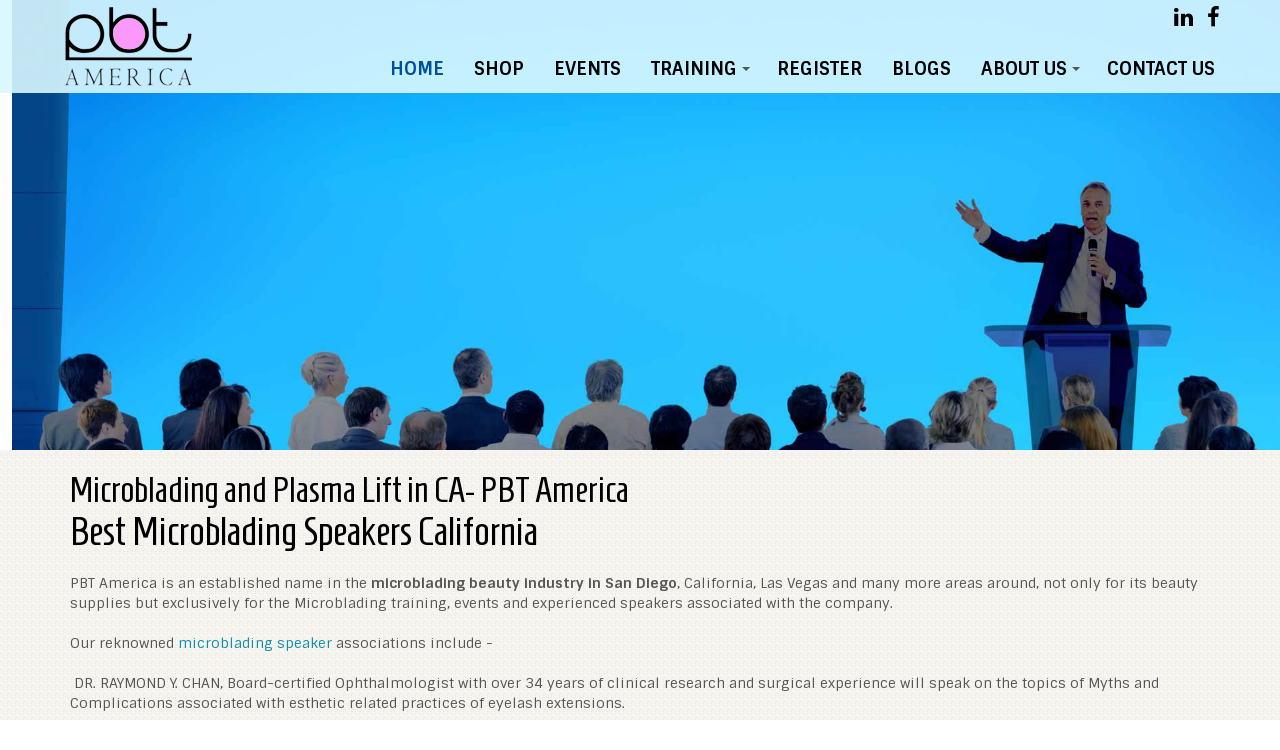

--- FILE ---
content_type: text/html; charset=utf-8
request_url: https://pbtamerica.com/
body_size: 10479
content:

<!DOCTYPE html><html xmlns="http://www.w3.org/1999/xhtml">
<head><title>Microblading San Diego | Professional Beauty Training California</title><meta name="description" content="PBT America is a trusted name in San Diego. California, Florida, Texas, Orange County and all adjoining areas for their beauty supplies and beauty training courses, sessions and competitions." /><meta name="keywords" content="microblading NY, eyelash extension CA, beauty supplies Orange County, New York beauty products, Salon equipments Florida, San Diego beauty items, nail cosmetics, facials supplies, microblading training New York, pigment products CA, skin care products Texas" /><link rel="canonical" href="https://pbtamerica.com" /><meta property="og:type" content="website"><meta property="og:title" content="Microblading San Diego | Professional Beauty Training California"><meta property="og:description" content="PBT America is a trusted name in San Diego. California, Florida, Texas, Orange County and all adjoining areas for their beauty supplies and beauty training courses, sessions and competitions."><meta property="og:description" content="PBT America is a trusted name in San Diego. California, Florida, Texas, Orange County and all adjoining areas for their beauty supplies and beauty training courses, sessions and competitions."><meta property="og:url" content="https://pbtamerica.com"><meta property="og:site_name" content="Microblading San Diego | Professional Beauty Training California"><meta charset="utf-8" /><meta name="viewport" content="width=device-width, initial-scale=1.0" /><meta name="author" /><link rel="stylesheet" href="//maxcdn.bootstrapcdn.com/bootstrap/3.3.2/css/bootstrap.min.css" /><link rel="stylesheet" href="//maxcdn.bootstrapcdn.com/font-awesome/4.3.0/css/font-awesome.min.css" /><link href="/megaScripts/plugins/socialMedia/bootstrap-social.css" rel="stylesheet" /><!--[if lt IE 9]><script src="/megaScripts/js/html5shiv.js"></script><script src="/megaScripts/js/respond.min.js"></script><![endif]--><link href="/megaScripts/css/mega.css" rel="stylesheet" type="text/css" /><script src="/megaScripts/js/head.min.js" type="text/javascript"></script><link rel="stylesheet" media="screen" href="/templates/theme1/style.css?v2" /><link href='https://fonts.googleapis.com/css?family=Sintony:400,700|Homenaje' rel='stylesheet' type='text/css'><link rel="stylesheet" media="screen" href="/megaScripts/plugins/sequence-master/css/sequencejs-theme.modern-slide-in.css" /><link rel="stylesheet" href="/megaScripts/plugins/jQueryEventCalendar-master/css/eventCalendar.css"><link rel="stylesheet" href="/megaScripts/plugins/jQueryEventCalendar-master/css/eventCalendar_theme_responsive.css"><link rel="stylesheet" media="screen" href="/megaScripts/plugins/smartMenu/sm-core-css.css" /><link rel="stylesheet" media="screen" href="/megaScripts/plugins/smartMenu/sm-clean/sm-clean.css" /><title>

</title></head>
<body><form method="post" action="./" id="mainForm">
<div class="aspNetHidden">
<input type="hidden" name="__VIEWSTATE" id="__VIEWSTATE" value="/wEPDwUENTM4MWRktqxbcscvd7yA1kCpYqAsHc5VQgozXwgc87mBPQaSKeo=" />
</div>

<div class="aspNetHidden">

	<input type="hidden" name="__VIEWSTATEGENERATOR" id="__VIEWSTATEGENERATOR" value="CA0B0334" />
</div><div class="col-xs-12 noPadding topHeader"><div class="container noPadding"><div class="pull-left smartWidthDiv" style="padding:7px 10px;"><a href="/"><img src="/templates/theme1/img/logo.png" alt="" /></a></div><div class="col-xs-12 noPadding visible-xs" style="height:15px;"></div><div class="pull-right smartWidthDiv"><div class="topSocialMedia"><a href="#" class="socialLink" target="_blank"><i class="fa fa-linkedin"></i></a> <a href="https://www.facebook.com/profile.php?id=100013519775987" class="socialLink" target="_blank"><i class="fa fa-facebook"></i></a> </div><div class="col-xs-12 noPadding hidden-xs" style="height:1px;"></div><div class="pull-right"><div class="navbar-header noPadding noMargin smTopNav"><button type="button" class="navbar-toggle noMargin pull-right" style="padding: 5px 5px 2px 2px; " data-toggle="collapse" data-target=".navbar-collapse"><span class="sr-only">Toggle navigation</span><span class="pull-right"><span class="icon-bar"></span><span class="icon-bar"></span><span class="icon-bar"></span></span></button></div><div class="navbar-collapse collapse noPadding"><ul id="topNav" class="sm sm-clean topNav"><li class='clCurrent'><a href="/" class="highlighted" >HOME</a></li><li class='clCurrent'><a href="https://shop.pbtamerica.com">SHOP</a></li><li class='clCurrent'><a href="/events/">EVENTS</a></li><li class='clCurrent clHasSub'><a href="/training/">TRAINING</a><ul class="clSubNav"><li class='clCurrent'><a href="/plasma-lift/">Plasma Lift</a></li><li class='clCurrent'><a href="/eyelash-extension/">Eyelash Extension</a></li><li class='clCurrent'><a href="/training/microblading/">Microblading</a></li></ul></li><li class='clCurrent'><a href="/register/">REGISTER</a></li><li class='clCurrent'><a href="/blogs/">BLOGS</a></li><li class='clCurrent clHasSub'><a href="/about-us/">ABOUT US</a><ul class="clSubNav"><li class='clCurrent'><a href="/speakers/">SPEAKERS</a></li><li class='clCurrent'><a href="/about-us/">PBT America</a></li><li class='clCurrent'><a href="/city-of-san-diego/">City of San Diego</a></li></ul></li><li class='clCurrent'><a href="/contact-us/">CONTACT US</a></li></ul></div></div></div></div></div><div class="col-xs-12 noPadding" style="overflow:hidden;"><div id="sequence"><img class="sequence-prev" src="/megaScripts/plugins/sequence-master/images/bt-prev.png" alt="Previous Frame" /><img class="sequence-next" src="/megaScripts/plugins/sequence-master/images/bt-next.png" alt="Next Frame" /><ul class="sequence-canvas"><li class="animate-in"><h2 class="title"></h2><h3 class="subtitle"></h3><img class="model" src="/img/cHeader/headImg_index-slide-3.jpg" alt="" /></li><li class=""><h2 class="title"></h2><h3 class="subtitle"></h3><img class="model" src="/img/cHeader/headImg_index-slide-2.jpg" alt="" /></li><li class=""><h2 class="title"></h2><h3 class="subtitle"></h3><img class="model" src="/img/cHeader/headImg_index-slide-1.jpg" alt="" /></li></ul><ul class="sequence-pagination"></ul></div></div><div class="col-xs-12 noPadding homePackageHolder"><div class="container"><div class="col-xs-12" style="padding:20px 0 0 0;"><h1>Microblading and Plasma Lift in CA- PBT America</h1></div><div class="col-xs-12" style="padding:0;"><h2 class="subHead">Best Microblading Speakers California</h2></div><div class="col-xs-12 noPadding hidden-xs" style="height:20px;"></div><div class="row"><div class="col-xs-12"><div class="col-xs-12 clPageContent">PBT America is an established name in the <strong>microblading beauty industry in San Diego</strong>, California, Las Vegas and many more areas around, not only for its beauty supplies but exclusively for the Microblading training, events and experienced speakers associated with the company.<br /><br />Our reknowned <a href="/about-us/speakers/">microblading speaker</a> associations include -&nbsp;<br /><br />&nbsp;DR. RAYMOND Y. CHAN, Board-certified Ophthalmologist with over 34 years of clinical research and surgical experience will speak on the topics of Myths and Complications associated with esthetic related practices of eyelash extensions.<br /><br />Suki Leung, a recognized authority and practitioner in the beauty profession.Besides completing a series of guides for estheticians, Suki now delivers seminars on microblading to an international audience.<br /><br />DR. BRIAN BEAKLEY, He is professor of Philosophy at Eastern Illinois University, where his teaching focuses on mathematical logic and linguistics.<br /><br />MIREILLE BERTAND, Founder and Creative Director, of Maquillage Makeup Academy in San Diego, brings 20years of experience in the art of Makeup and Hair.<br /><br />ALEKSANDRA MANUSE, Director of Ltd. DL Group and Founder of Deluxe Lashes and Deluxe Brows. Aleksandra recently created the &ldquo;2 Steps Microblading Technique&rdquo; and is the author of Microblading and Eyelash Extension Tutorials and training certification system, component of the Lash Master2, approved by ABT International.&nbsp;<br /><br />Professional Beauty Training of America - also known as PBT America is a full-service beauty industry training company, established in 2016, that focuses on all aspects of beauty industry training. At PBT we specialize in Eyebrow Microblading training and Eyelash Extension training. We cover a wide area range including San Diego, California, Florida, Georgia, Hawaii, Nevada, New York,Texas, Las Vegas, Orange County, Riverside, Temecula, Santa Ana, Santa Barbara, Irvine, Phoenix, Arizona, New Mexico, Fresno, San Jose.<br /><br /><a href="/blogDetail/2/microblading/">Microblading</a> helps you get rid of having to worry for your overgrown or over plucked eyebrows. WHo doesnt look with awwe at beauties like Rihanna, Ktie Price, Angeline Jolie, Collen Rooney and others for their ever presentable brows!!<div class="row"><div class="col-xs-12 col-sm-6" style="margin-top:20px;"><div class="youTubeVideoLink" style="background:url(http://img.youtube.com/vi/jj3FJqPFfeM/0.jpg) center center;"><a href="https://www.youtube.com/embed/jj3FJqPFfeM?autoplay=1" class="smFancybox img-rounded"></a></div></div><div class="col-xs-12 col-sm-6" style="margin-top:20px;"><div class="youTubeVideoLink" style="background:url(http://img.youtube.com/vi/e7B4qdu9oXI/0.jpg) center center;"><a href="https://www.youtube.com/embed/e7B4qdu9oXI?autoplay=1" class="smFancybox img-rounded"></a></div></div></div></div></div></div><div class="col-xs-12 noPadding" style="height:20px;"></div></div></div><div class="col-xs-12 noPadding"><div class="container"><div class="col-xs-12" style="padding:20px 0 0 0;"><h2>Study Abroad Hong Kong 2019(Summary)</h2></div><div class="col-xs-12 noPadding hidden-xs" style="height:20px;"></div> <div class="row"><div class="col-md-5 col-xs-12"><div class="col-xs-12 noPadding mt10 text-justify">10 Days in Hong Kong including AirFare, Accomadations, Daily Breakfasts, and SEVEN Certification!<br />Explore the busiest city in the world, Hong Kong, and visit some of the most coloful places in Asia!<br />This tour is for Beauty Professionals looking to travel while getting multiple certifications at the same time.<br />Round trip airfare, daily breakfast, and accomodations are all included.<br /><br /><a href="https://pbtamerica.com/img/cFiles/uF_8199studentstudyaboardhongkong2019.2.pdf" style="box-sizing: border-box; color: rgb(35, 82, 124); outline: 0px; font-family: Sintony, sans-serif; font-size: 14px; text-align: justify;">Please see more detail</a></div><div class="col-xs-12 noPadding mt15 smartWidthDiv"><a href="/speakers/" class="btn btn-lg btn-primary">VIEW ALL SPEAKERS</a></div></div><div class="col-md-7 col-xs-12 smartWidthDiv"><div class="col-xs-12 noPadding visible-xs visible-sm" style="height:20px;"></div> <div class="youTubeVideoLink" style="background:url(http://img.youtube.com/vi/92WMcltZ2vQ/0.jpg) center center;"><a href="https://www.youtube.com/embed/92WMcltZ2vQ?autoplay=1" class="smFancybox img-rounded"></a></div></div></div></div></div><div class="col-xs-12 noPadding homeUpEvent"><table align="center"><tr><td class="homeRecentEventTd">25, September<span>2025</span></td><td class="homeEventImgTD hidden-sm hidden-xs"><div class="homeEventImg"><img src="/templates/theme1/img/even.png" alt="" style="padding-left:3px;" /></div></td><td class="homeRecentEventTd hidden-sm hidden-xs">Event Time <span>10.00</span></td></tr><tr><td class="homeRecentEventTd visible-sm visible-xs">Event Time <span>10.00</span></td></tr></table></div><div class="col-xs-12 noPadding homeEventHolder"><div class="container"><div class="row"><div class="col-md-9 col-xs-12 mt15 homeEvent"><div class="col-xs-12 noPadding mt15"><div class="row"><div class="col-xs-12 noPadding"><div class="col-xs-12 mt10"><h2>LATEST EVENTS & CLASSES</h2></div><table style="width:100%;"><tr><td class="col-md-6 col-xs-12"><div class="col-xs-12 blogText blogTextLeft"><h3>Beauty Beyond Las Vegas 2021</h3>Professional Beauty Training of America will hold a first beauty seminar in Las Vegas 2021 .&nbsp;Refuel your passion with innovative workshops and presentations on classroom methodology, admissions and marketing. This Annual Convention is...</div><div class="col-xs-12 noPadding mt5"><div class="blogReadMore rightAlign"><a href="/eventDetail/2/beauty-beyond-las-vegas-2021/">Continue Reading</a></div></div></td><td class="blogLine visible-md visible-lg text-center"><div class="img-circle text-center blogLineText" style="text-transform:uppercase"><span><i class="fa fa-clock-o"></i></span></div></td><td class="col-md-6 col-xs-12 visible-md visible-lg"><div class="col-xs-12 blogImgLeft blogImg"><div><img src="/img/cImg/thumb_indexblogmicroblading1.jpg" class="img-responsive" alt="Beauty Beyond Las Vegas 2021" /></div></div></td></tr><tr><td style="height:40px;"></td><td class="blogLine visible-md visible-lg text-center"></td><td class="col-md-6 col-xs-12 visible-md visible-lg"></td></tr></table></div></div></div></div><div class="col-md-3 col-xs-12 mt15"><div class="col-xs-12 noPadding"><h2 style="color:#fff;">EVENT CALENDAR</h2></div><div class="col-xs-12 noPadding mt15"><div id="eventCalendarDefault"></div></div></div></div></div></div><div class="col-xs-12 homePackageHolder"><div class="container"><div class="col-xs-12 noPadding"><div class="col-md-3 col-sm-6 col-xs-12"><div class="col-xs-12 homePackageTop narrowFont mt20"><table style="width:100%;"><tr><td>Live Sales, Marketing and E-Commerce Strategies verification class</td></tr></table></div><div class="col-xs-12 homePackagePrice narrowFont">50 USD</div><div class="col-xs-12 homePackageDesc narrowFont">9/28/2025</div><div class="col-xs-12 homePackageBot narrowFont"><table style="width:100%;"><tr><td class="text-center"><a href="/register/?tid=40" class="btn btn-primary btn-lg btn-block">REGISTER</a></td></tr></table></div></div><div class="col-md-3 col-sm-6 col-xs-12"><div class="col-xs-12 homePackageTop narrowFont mt20"><table style="width:100%;"><tr><td>Vajacial</td></tr></table></div><div class="col-xs-12 homePackagePrice narrowFont">85 USD</div><div class="col-xs-12 homePackageDesc narrowFont">TBA</div><div class="col-xs-12 homePackageBot narrowFont"><table style="width:100%;"><tr><td class="text-center"><a href="/register/?tid=49" class="btn btn-primary btn-lg btn-block">REGISTER</a></td></tr></table></div></div><div class="col-md-3 col-sm-6 col-xs-12"><div class="col-xs-12 homePackageTop narrowFont mt20"><table style="width:100%;"><tr><td>Microblading Training </td></tr></table></div><div class="col-xs-12 homePackagePrice narrowFont">2499 USD</div><div class="col-xs-12 homePackageDesc narrowFont">TBA</div><div class="col-xs-12 homePackageBot narrowFont"><table style="width:100%;"><tr><td class="text-center"><a href="/register/?tid=39" class="btn btn-primary btn-lg btn-block">REGISTER</a></td></tr></table></div></div><div class="col-md-3 col-sm-6 col-xs-12"><div class="col-xs-12 homePackageTop narrowFont mt20"><table style="width:100%;"><tr><td>Skin Tightening Training 2/7/2023</td></tr></table></div><div class="col-xs-12 homePackagePrice narrowFont">2499 USD</div><div class="col-xs-12 homePackageDesc narrowFont">TBA</div><div class="col-xs-12 homePackageBot narrowFont"><table style="width:100%;"><tr><td class="text-center"><a href="/register/?tid=45" class="btn btn-primary btn-lg btn-block">REGISTER</a></td></tr></table></div></div></div></div></div><div class="col-xs-12 homeModelsHolder"><div class="container"><div class="col-xs-12 noPadding text-center"><h1>MODELS WANTED</h1><h3 class="mt10">Sign up as a model:Your exclusive chance to get FREE micropigmentation from world's leading in Semi permanent make up!</h3></div><div class="col-xs-12 noPadding mt15"><div class="col-md-5 col-xs-12 mt20"><div class="col-xs-12 noPadding mt10"><div style="position:absolute;width:100%; height:100%; z-index:99; background:url(/img/loader.gif) 50% 25% no-repeat; display:none;" id="mFormLoading"></div><div class="row mFormDIV"><div class="col-md-6 col-xs-12 col-sm-12"><div class="form-group"><input type="text" class="form-control formValToolTip" id="mTxtFirstName" placeholder="Your First Name"></div></div><div class="col-md-6 col-xs-12 col-sm-12"><div class="form-group"><input type="text" class="form-control formValToolTip" id="mTxtLastName" placeholder="Your Last Name"></div></div><div class="col-md-6 col-xs-12 col-sm-12"><div class="form-group"><input type="text" class="form-control formValToolTip" id="mTxtEmail" placeholder="Your Email"></div></div><div class="col-md-6 col-xs-12 col-sm-12"><div class="form-group"><input type="text" class="form-control formValToolTip" id="mTxtCountry" placeholder="Your Country"></div></div><div class="col-md-12 col-xs-12 col-sm-12 mt10"><textarea rows="5" cols="10" id="mTxtComment" class="form-control formValToolTip" placeholder="Your Comments / Message" style="height:150px;"></textarea></div><div class="col-xs-12 col-sm-12 col-md-12 text-center mt15 noPadding"><a href="javascript:void(0);" class="btn btn-lg btn-primary " onclick="sendMContactMessage();">SEND MESSAGE</a></div></div></div></div><div class="col-md-5 col-md-offset-1 col-xs-12 mt10" style="font-size:0.9em;"><h3>Please note:</h3><br />&raquo; We cannot grant requests for specific treatment techniques or technicians.<br />&raquo; Signing up as a model is upon availability and does not gurantee you will be pigmented.<br />&raquo; Signing up as a model does not allow admission to program of the Semi Permanenet Make Up Competition as a participant.<br />&raquo; As a model you will be treated for free. It is not possible to qualify for touch up treatments or subsequent treatments.<br />&raquo; If you are participant of the Conference AND a model you will miss a part of the program; it is not possible to claim compensation in any form whatsover.<br />&raquo; No show or cancellation later than 48 hours before appontment gives the organization the right to charge you $100 USD.<br />&raquo; We will contact you to discuss the possibilities on the email address you submit.<br />&raquo; Your participation will not be final until you have received our confirmation email.</div></div></div></div><div class="col-xs-12" style="padding:20px 0;"><div class="container"><div class="col-xs-12 noPadding text-center mt20"><h1>LATEST BLOGS</h1></div><div class="col-xs-12 noPadding"><div class="col-md-4 col-xs-12 mt20"><div class="col-xs-12 noPadding" style="border: 1px solid #ddd;"><div class="col-xs-12 noPadding footBlogImg" style="background: url(/img/cImg/blogImg_background-beautiful-bright-1486861.jpg);"></div><div class="col-xs-12" style="padding:20px;"><div class="col-xs-12" style="padding:10px; height:80px;"><h3>PBT 2019 Hong Kong Trip : Cosmoprof</h3></div></div><div class="blogReadMore col-xs-12"><a href="/blogDetail/1039/pbt-2019-hong-kong-trip--cosmoprof/">Continue Reading</a></div></div><div class="col-xs-12" style="height:20px;"></div></div><div class="col-md-4 col-xs-12 mt20"><div class="col-xs-12 noPadding" style="border: 1px solid #ddd;"><div class="col-xs-12 noPadding footBlogImg" style="background: url(/img/cImg/blogImg_art-artwork-background-1661010.jpg);"></div><div class="col-xs-12" style="padding:20px;"><div class="col-xs-12" style="padding:10px; height:80px;"><h3>Beautiful, Confident, Happy - You make Yourself.</h3></div></div><div class="blogReadMore col-xs-12"><a href="/blogDetail/1038/beautiful-confident-happy-you-make-yourself/">Continue Reading</a></div></div><div class="col-xs-12" style="height:20px;"></div></div><div class="col-md-4 col-xs-12 mt20"><div class="col-xs-12 noPadding" style="border: 1px solid #ddd;"><div class="col-xs-12 noPadding footBlogImg" style="background: url(/img/cImg/blogImg_art-artistic-background-776635.jpg);"></div><div class="col-xs-12" style="padding:20px;"><div class="col-xs-12" style="padding:10px; height:80px;"><h3>Am I a Bad Candidate For Microblading ?</h3></div></div><div class="blogReadMore col-xs-12"><a href="/blogDetail/1037/am-i-a-bad-candidate-for-microblading-/">Continue Reading</a></div></div><div class="col-xs-12" style="height:20px;"></div></div><div class="col-md-4 col-xs-12 mt20"><div class="col-xs-12 noPadding" style="border: 1px solid #ddd;"><div class="col-xs-12 noPadding footBlogImg" style="background: url(/img/cImg/blogImg_chop-chopped-citrus-1414131.jpg);"></div><div class="col-xs-12" style="padding:20px;"><div class="col-xs-12" style="padding:10px; height:80px;"><h3>Plasma Lift For Acne Scars</h3></div></div><div class="blogReadMore col-xs-12"><a href="/blogDetail/1036/plasma-lift-for-acne-scars/">Continue Reading</a></div></div><div class="col-xs-12" style="height:20px;"></div></div><div class="col-md-4 col-xs-12 mt20"><div class="col-xs-12 noPadding" style="border: 1px solid #ddd;"><div class="col-xs-12 noPadding footBlogImg" style="background: url(/img/cImg/blogImg_alex-block-3ylnd_1fvlo-unsplash.jpg);"></div><div class="col-xs-12" style="padding:20px;"><div class="col-xs-12" style="padding:10px; height:80px;"><h3>How Does Plasma Lift Work?</h3></div></div><div class="blogReadMore col-xs-12"><a href="/blogDetail/1035/how-does-plasma-lift-work/">Continue Reading</a></div></div><div class="col-xs-12" style="height:20px;"></div></div><div class="col-md-4 col-xs-12 mt20"><div class="col-xs-12 noPadding" style="border: 1px solid #ddd;"><div class="col-xs-12 noPadding footBlogImg" style="background: url(/img/cImg/blogImg_pexels-photo-1029803.jpeg);"></div><div class="col-xs-12" style="padding:20px;"><div class="col-xs-12" style="padding:10px; height:80px;"><h3>Skin Care For Men - Beauty Institute New York</h3></div></div><div class="blogReadMore col-xs-12"><a href="/blogDetail/1034/skin-care-for-men-beauty-institute-new-york/">Continue Reading</a></div></div><div class="col-xs-12" style="height:20px;"></div></div></div></div></div><div class="col-xs-12 homeWorldConfHolder"><div class="container"><div class="col-xs-12 noPadding text-center"><h1>Stay up to date on the Semi-Permanent Make Up Competition</h1></div><div class="col-xs-12 noPadding mt15"><div class="col-md-5 col-xs-12 mt20"><div class="col-xs-12 noPadding mt20"><div style="position:absolute;width:100%; height:100%; z-index:99; background:url(/img/loader.gif) 50% 25% no-repeat; display:none;" id="contactFormLoading"></div><div class="row formDIV"><div class="col-xs-12 col-sm-12"><div class="form-group"><input type="text" class="form-control input-lg formValToolTip" id="txtName" placeholder="Your Name"></div></div><div class="col-xs-12 col-sm-12"><div class="form-group"><input type="text" class="form-control input-lg formValToolTip" id="txtEmail" placeholder="Your Email"></div></div><div class="col-md-12 col-xs-12 col-sm-12"><textarea rows="5" cols="10" id="txtComment" class="form-control input-lg formValToolTip" placeholder="Your Comments / Message" style="height:190px;"></textarea></div><div class="col-xs-12 col-sm-12 col-md-12 text-center mt15 noPadding"><a href="javascript:void(0);" class="btn btn-lg btn-primary " onclick="sendContactMessage();">SEND</a></div></div></div></div><div class="col-md-5 col-md-offset-1 col-xs-12 mt10 hidden-xs"><div id="fb-root"></div><script>(function (d, s, id) {var js, fjs = d.getElementsByTagName(s)[0];if (d.getElementById(id)) return;js = d.createElement(s); js.id = id;js.src = "//connect.facebook.net/en_US/sdk.js#xfbml=1&version=v2.8&appId=269614759848535";fjs.parentNode.insertBefore(js, fjs);}(document, 'script', 'facebook-jssdk'));</script><div class="fb-page" data-href="https://www.pbtamerica.com/" data-tabs="timeline" data-width="500" data-small-header="true" data-adapt-container-width="true" data-hide-cover="false" data-show-facepile="true"><blockquote cite="https://www.pbtamerica.com/" class="fb-xfbml-parse-ignore"><a href="https://www.pbtamerica.com/">Permanent Make Up World Conference</a></blockquote></div></div></div></div></div><div class="col-xs-12 text-center" style=" border-bottom: 5px solid #5894a8; color:#fff; background: #222222; padding: 35px 0 30px 0;">Copyright PBT America. All rights reserved</div><div id="divSysErr" style="display:none;"></div><script src="/megaScripts/js/jquery.min.js"></script><script src="/megaScripts/plugins/sequence-master/scripts/jquery.sequence-min.js" type="text/javascript"></script><script src="/megaScripts/plugins/sequence-master/sequencejs-options.modern-slide-in.js" type="text/javascript"></script><script src="/megaScripts/plugins/jQueryEventCalendar-master/js/moment.js" type="text/javascript"></script><script src="/megaScripts/plugins/jQueryEventCalendar-master/js/jquery.eventCalendar.min.js" type="text/javascript"></script><script src="/megaScripts/plugins/smartMenu/jquery.smartmenus.js" type="text/javascript"></script><script src="//maxcdn.bootstrapcdn.com/bootstrap/3.3.2/js/bootstrap.min.js"></script><script src="/megaScripts/js/megaScript.js"></script>

<script type="text/javascript">
//<![CDATA[
$(window).resize(function () {adjustImg();});$(window).load(function () {adjustImg();});function adjustImg() {$(".youTubeVideoLink a").height($(".youTubeVideoLink").width() * .56);$(".footBlogImg").height($(".footBlogImg").width() * .66);}$(document).ready(function () {$("#eventCalendarDefault").eventCalendar({eventsjson: '/components/megaEvents/functions.ashx',dateFormat: 'dddd MM-D-YYYY'});});$('.scrollToTop').click(function () { $('html, body').animate({ scrollTop: 0 }, 800); return false; });function sendContactMessage() {if (validateContactForm()) {$("#contactFormLoading").show();jQuery.ajax({url: "/sendMsg.ashx",type: "POST",contentType: false,processData: false,data: function () {var data = new FormData();data.append("txtName", jQuery("#txtName").val());data.append("txtEmail", jQuery("#txtEmail").val());data.append("txtComment", jQuery("#txtComment").val());return data;}(),error: function (_, textStatus, errorThrown) {$("#contactFormLoading").hide();$(".formDIV").html("<div class='col-xs-12 text-center' style='padding:100px 15px; color:#fff; font-size:18px; font-weight:bold;'>Thanks for your interest, we will contact you shortly...<div style=\"display:none;\">" + response + "</div></div>");},success: function (response, textStatus) {$("#contactFormLoading").hide();$(".formDIV").html("<div class='col-xs-12 text-center' style='padding:100px 15px; color:#fff; font-size:18px; font-weight:bold;'>Thanks for your interest, we will contact you shortly...<div style=\"display:none;\">" + response + "</div></div>");}});}}function sendMContactMessage() {if (validateMContactForm()) {$("#mFormLoading").show();jQuery.ajax({url: "/sendMMsg.ashx",type: "POST",contentType: false,processData: false,data: function () {var data = new FormData();data.append("mTxtFirstName", jQuery("#txtName").val());data.append("mTxtLastName", jQuery("#txtEmail").val());data.append("mTxtEmail", jQuery("#txtName").val());data.append("mTxtCountry", jQuery("#txtEmail").val());data.append("mTxtComment", jQuery("#txtComment").val());return data;}(),error: function (_, textStatus, errorThrown) {$("#mFormLoading").hide();$(".mFormDIV").html("<div class='col-xs-12 text-center' style='padding:100px 15px; color:#fff; font-size:18px; font-weight:bold;'>Thanks for your interest, we will contact you shortly...<div style=\"display:none;\">" + response + "</div></div>");},success: function (response, textStatus) {$("#mFormLoading").hide();$(".mFormDIV").html("<div class='col-xs-12 text-center' style='padding:100px 15px; color:#fff; font-size:18px; font-weight:bold;'>Thanks for your interest, we will contact you shortly...<div style=\"display:none;\">" + response + "</div></div>");}});}}function validateContactForm() {distroyFormValToolTips();myElement = $("#txtName"); if (myElement.val() == "") { showValErr(myElement, ""); return false; }myElement = $("#txtEmail"); if (myElement.val() == "") { showValErr(myElement, ""); return false; } if (!validateEmail(myElement.val())) { showValErr(myElement, "Incorrect Email ID"); return false; }myElement = $("#txtComment"); if (myElement.val() == "") { showValErr(myElement, ""); return false; }return true;}function validateMContactForm() {distroyFormValToolTips();myElement = $("#mTxtFirstName"); if (myElement.val() == "") { showValErr(myElement, ""); return false; }myElement = $("#mTxtEmail"); if (myElement.val() == "") { showValErr(myElement, ""); return false; } if (!validateEmail(myElement.val())) { showValErr(myElement, "Incorrect Email ID"); return false; }myElement = $("#mTxtComment"); if (myElement.val() == "") { showValErr(myElement, ""); return false; }return true;}$(document).ready(function () { $('.topNav').smartmenus({mainMenuSubOffsetX: -1,mainMenuSubOffsetY: 0,subMenusSubOffsetX: 6,subMenusSubOffsetY: -6, showFunction: function ($ul, complete) { $ul.animate({ marginTop: "+=20px" }, 0).fadeIn(300).animate({'marginTop': '-=20px'}, {duration: 200, queue: false}, complete)}});$('.topNav').css('z-index', 98);$('.topNav').css('display', 'block');});$(".formValToolTip").on("click keyup", function () { distroyFormValToolTips(); });function distroyFormValToolTips() { $('.formValToolTip').tooltip('destroy'); }function showValErr(element, msg) { $(element).tooltip('destroy'); if (msg == "") msg = "Mandatory field!"; element.tooltip({ title: msg }); element.tooltip('show'); element.focus(); }function showValErrChosen(element, msg, chosenElement) { if (msg == "") msg = "Mandatory field!"; element.tooltip({ title: msg }); element.tooltip('show'); element.focus(); if (chosenElement!='') chosenElement.trigger('chosen:activate'); }function validateEmail(email) { var expr = /^([\w-\.]+)@((\[[0-9]{1,3}\.[0-9]{1,3}\.[0-9]{1,3}\.)|(([\w-]+\.)+))([a-zA-Z]{2,4}|[0-9]{1,3})(\]?)$/; return expr.test(email);}function isValidImg(passedImgName) {passedImgName=passedImgName.toLowerCase(); if (passedImgName.indexOf('.gif')<=0 && passedImgName.indexOf('.png')<=0 && passedImgName.indexOf('.jpg')<=0 && passedImgName.indexOf('.jpeg')<=0) return false; else return true;}head.load("/megaScripts/plugins/fancybox/source/jquery.fancybox.css?v=2.1.5","/megaScripts/plugins/fancybox/source/jquery.fancybox.js?v=2.1.5", function () {$(document).ready(function () { $('.login').fancybox({ afterClose: function () { fancyCallBack('login'); }, openEffect: 'elastic', openSpeed: 150, closeEffect: 'elastic', closeSpeed: 150, type: 'iframe', width: 420, height: 325, fitToView: true, autoSize: false});$('.fancyVideo').fancybox({ afterClose: function () { fancyCallBack('login'); }, openEffect: 'elastic', openSpeed: 150, closeEffect: 'elastic', closeSpeed: 150, type: 'iframe', width: 500, height: 400, fitToView: true, autoSize: false});$('.fancyVideoLg').fancybox({ afterClose: function () { fancyCallBack('login'); }, openEffect: 'elastic', openSpeed: 150, closeEffect: 'elastic', closeSpeed: 150, type: 'iframe', width: 853, height: 480, fitToView: true, autoSize: false});$('.smFancybox').fancybox({ afterClose: function () { fancyCallBack('smFancy'); }, openEffect: 'elastic', openSpeed: 150, closeEffect: 'elastic', closeSpeed: 150, type: 'iframe', width: 500, height: 350, fitToView: true, autoSize: false });$('.medFancybox').fancybox({ afterClose: function () { fancyCallBack('medFancy'); }, openEffect: 'elastic', openSpeed: 150, closeEffect: 'elastic', closeSpeed: 150, type: 'iframe', width: 780, height: 500, fitToView: true, autoSize: false });$('.lgFancybox').fancybox({ afterClose: function () { fancyCallBack('lgFancy'); }, openEffect: 'elastic', openSpeed: 150, closeEffect: 'elastic', closeSpeed: 150, type: 'iframe', width: '90%', maxWidth: 1200, height: '90%', maxHeight: 900, fitToView: false, autoSize: false });$('.autoFancybox').fancybox({ afterClose: function () { fancyCallBack('autoFancy'); }, openEffect: 'elastic', openSpeed: 150, closeEffect: 'elastic', closeSpeed: 150 });$('.youtubevideo').fancybox({ afterClose: function () { fancyCallBack('medFancy'); }, openEffect: 'elastic', openSpeed: 150, closeEffect: 'elastic', closeSpeed: 150, type: 'iframe', width: 700, height: 500, fitToView: true, autoSize: false });});});function fancyCallBack(){}//]]>
</script>
</form></body></html>

--- FILE ---
content_type: text/css
request_url: https://pbtamerica.com/megaScripts/css/mega.css
body_size: 328
content:
.noPadding{padding:0 !important;}
.noMargin {margin:0 !important;}
.lessPadding {padding:0 5px;}

.mt5 {margin-top:5px;}
.mt10 {margin-top:10px;}
.mt15 {margin-top:15px;}
.mt20 {margin-top:20px;}

.medHead {font-size:22px;}
.smallHead {font-size:18px;}

.pt5 {padding-top:5px !important;}
.pb5 {padding-bottom:5px !important;}
.pt10 {padding-top:10px !important;}
.pb10 {padding-bottom:10px !important;}
.pt15 {padding-top:15px !important;}
.pb15 {padding-bottom:15px !important;}
.pt20 {padding-top:20px !important;}
.pb20 {padding-bottom:20px !important;}
.pb30 {padding-bottom:30px;}

.noBorder {border:none !important;}

@media only screen and (max-width : 768px) {.responsiveAlign {text-align:left;} .smartPadding {padding:0 !important;} .responsiveLeft {float:left;} .responsiveRight{float:right;}}
@media only screen and (min-width : 768px) {.responsiveAlign {text-align:right;} .responsiveRight, .responsiveLeft{width:100%;}}

.toUpper {text-transform:uppercase;}
.shadow {-webkit-box-shadow: 7px 7px 16px -6px rgba(0,0,0,0.75);-moz-box-shadow: 7px 7px 16px -6px rgba(0,0,0,0.75);box-shadow: 7px 7px 16px -6px rgba(0,0,0,0.75);}
.tooltip-inner {background-color:#ba0000;} .tooltip-arrow { border-top-color:#ba0000 !important; }

--- FILE ---
content_type: text/css
request_url: https://pbtamerica.com/templates/theme1/style.css?v2
body_size: 1886
content:
body { font-family: 'Sintony', sans-serif; font-size:14px; color:#555555;  }
h1,h2,h3,h4,h5 {padding:0; margin:0; color:#000; font-family: 'Homenaje', sans-serif;}
h2 {font-size:40px;}
h3 {font-size:30px; color:#0c6584;}
.narrowFont {font-family: 'Homenaje', sans-serif;}
.clPageContent {padding:0;}

.topHeader {position:fixed; background:url(/templates/theme1/img/topBg.png); z-index:10;}
.topSocialMedia {float:right;}
.topSocialMedia a {display:inline-block; padding:5px; color:#000; font-size:22px; line-height:25px;}
.topSocialMedia a:hover {color:#0c6584;}
.icon-bar {background:#666666; border:2px solid #666666;} 
.topNav li:last-child a {padding-right:0;}
#sequence { background:none !important; overflow:hidden !important; height:0px;}
#sequence h2{color:#414142;  }
#sequence h3 {z-index:1;  }
.youTubeVideoLink {background-size:100% !important; display:inline-block; width:100%; -webkit-border-radius: 10px;-moz-border-radius: 10px;border-radius: 10px; border:3px solid #5894a8; }
.youTubeVideoLink a {display:block; background:url(/templates/theme1/img/youtubebg.png) center center no-repeat;}
.meeting small {display:none;}
.homeUpEvent {background: #5894a8; margin-top:50px;}
.homeRecentEventTd {color:#fff; text-align:center; font-size:20px; font-weight:bold;}
.homeRecentEventTd span {display:block; font-size:50px; line-height:45px;}
.homeEventImgTD {width:228px; height:150px;}
.homeEventImg {position:absolute; top:-38px; z-index:1;}

.homeEventHolder { background:url(/templates/theme1/img/homeEventBg.jpg) center center; background-attachment:fixed; }
.homeEvent * {color:#fff;}
.icon-bar {background:#222222; border:2px solid #222222;} 

.blogLine {text-align:center; background:url(/img/blogLine.png) top center repeat-y; min-width:45px; max-width:45px; width:45px; vertical-align:top;}
.blogLineText {text-align:center; padding:5px; border:2px solid #5894a8; background:#004850; color:#fff; line-height:25px; width:100%;}
.blogLineText span {display:block; font-size:28px; width:100%; text-align:center; color:#fff; font-weight:normal;}
.blogText {padding:10px 0; line-height:26px; vertical-align:top;}
.blogText h3 {font-size:26px; padding-bottom:10px;}
.blogTextLeft {text-align:right;}
.blogTextRight {text-align:left;}
.blogImg { padding:15px 0; }
.blogImg div {border:1px solid #ddd;}
.blogImg img {border:1px solid #9ab4b7; width:100%;}
.blogImg div {max-height:150px; overflow:hidden;}
.blogImgLeft img{float:left;}
.blogImgRight img{float:right; }
.blogReadMore {background:#ddd; padding:2px;}
.blogReadMore a { display:block; background:#5894a8 url(/img/homeRangeReadMoreBG.png) center right no-repeat; padding:4px 60px 4px 15px; color:#fff; font-size:18px; text-align:right;}

.dropShad {-webkit-box-shadow: 5px 5px 6px -4px rgba(0,0,0,0.75); -moz-box-shadow: 5px 5px 6px -4px rgba(0,0,0,0.75); box-shadow: 5px 5px 6px -4px rgba(0,0,0,0.75);}
.homePackageHolder {background:url(/templates/theme1/img/homePackageBg.png); background-attachment:fixed; padding:20px 0 40px 0;}
.homePackageTop {background:#fff; padding:0px 50px; text-align:center; font-size:25px; line-height:25px; border-radius: 250px 250px 0 0; -moz-border-radius: 250px 250px 0 0; -webkit-border-radius: 250px 250px 0 0; border-top:1px solid #ddd; border-right:1px solid #ddd; border-left:1px solid #ddd;}
.homePackageTop td {height:120px; padding-top:20px;}
.homePackagePrice {padding:20px; background:#f7f6f2; border-left:1px solid #ddd; border-right:1px solid #ddd; font-size:30px; font-weight:bold; text-align:center; }
.homePackageDesc {padding:20px; background:#fff; border-left:1px solid #ddd; border-right:1px solid #ddd; font-size:25px; line-height:25px; text-align:center; }
.homePackageBot {background:#fff; padding:0px 50px; text-align:center; font-size:25px; line-height:25px; border-radius: 0 0 250px 250px; -moz-border-radius: 0 0 250px 250px; -webkit-border-radius: 0 0 250px 250px; border-bottom:1px solid #ddd; border-right:1px solid #ddd; border-left:1px solid #ddd;}
.homePackageBot td {height:120px; padding-bottom:40px;}

.homeModelsHolder { background:url(/templates/theme1/img/ModelWantedBG.jpg) center center; background-attachment:fixed; padding:40px 0; background-size:cover; color:#fff; }
.homeModelsHolder h1, .homeModelsHolder h3 {color:#fff;}
.homeModelsHolder h3 {font-weight:normal; font-size:25px;}

.footBlogImg {background-size:cover !important; }

.homeWorldConfHolder { background:url(/templates/theme1/img/RegisterHome.jpg) center center; background-attachment:fixed; padding:40px 0; background-size:cover; margin-top:20px;}
.homeWorldConfHolder h1 {color:#fff;}

input, textarea {border:none !important; border-radius:0px !important;}

.megaBlogContent h2 {font-size:22px; margin-top:25px; padding-bottom:5px; color:#0c6584;}

@media (max-width: 768px){ 
    .topHeader {position:relative;}
    .youTubeVideoLink a {background:url(/templates/theme1/img/youtubebgSmall.png) center center no-repeat;}
}

@media (max-width: 480px){ 
    .smartWidthDiv{width:100%; text-align:center; float:left;} 
    .smartWidthDiv img.smartWidth{width:100%;} 
    .homeUpEvent {margin-top:10px;}
    .smartWidthDiv, .smartWidthImg {width:100%; text-align:center;}
    .smartWidthImg70 {width:70%; }
    .topSocialMedia {float:left;}
    .topNav {text-align:left;}
    h2 {font-size:23px;}
    h3 {font-size:18px; color:#0c6584;}
    .smartPadding {padding:0 !important;}
}


--- FILE ---
content_type: text/css
request_url: https://pbtamerica.com/megaScripts/plugins/sequence-master/css/sequencejs-theme.modern-slide-in.css
body_size: 1680
content:


/* !CSS RESET */
/* prefix declarations */
/* THEME STYLES */
.sequence-theme {
  /* this container is just to ensure the background color stretches all the way across on bigger screens */
  background: #D9D9D9; }

#sequence {
  margin: 0 auto;
  position: relative;
  overflow: hidden;
  width: 105%;
  background-color: #D9D9D9;
  background-image: url("../images/bg-sequence.jpg");
  background-repeat: no-repeat;
  background-position: 50% 100%;
  color: white;
  font-size: 0.625em;
  margin: 0 auto;
  position: relative;
  height: 450px; }
  #sequence > .sequence-canvas {
    height: 100%;
    width: 100%; }
    #sequence > .sequence-canvas > li {
      position: absolute;
      width: 100%;
      height: 100%;
      z-index: 1;
      top: -50%; }
      #sequence > .sequence-canvas > li img {
        width:100%; }
    #sequence > .sequence-canvas li > * {
      position: absolute;
      /* only cause the left and opacity properties to transition */
      -webkit-transition-property: left, opacity;
      -moz-transition-property: left, opacity;
      -ms-transition-property: left, opacity;
      -o-transition-property: left, opacity;
      transition-property: left, opacity; }

.sequence-next,
.sequence-prev {
  color: white;
  cursor: pointer;
  display: none !important;
  font-weight: bold;
  padding: 10px 15px;
  position: absolute;
  top: 50%;
  z-index: 1000;
  height: 75px;
  margin-top: -47.5px; }

.sequence-pause {
  bottom: 0;
  cursor: pointer;
  position: absolute;
  z-index: 1000; }

.sequence-paused {
  opacity: 0.3; }

.sequence-prev {
  left: 3%; }

.sequence-next {
  right: 3%; }

.sequence-prev img,
.sequence-next img {
  height: 100%;
  width: auto; }

#sequence-preloader {
  background: #d9d9d9; }

.sequence-pagination {
  bottom: 1%;
  display: none;
  right: 6%;
  position: absolute;
  z-index: 10;
  -webkit-transition-duration: 0.5s;
  -moz-transition-duration: 0.5s;
  -ms-transition-duration: 0.5s;
  -o-transition-duration: 0.5s;
  transition-duration: 0.5s; }
  .sequence-pagination li {
    display: inline-block;
    *display: inline;
    /* Hack for IE7 and below as they don't support inline-block */
    height: 140px; }
    .sequence-pagination li img {
      cursor: pointer;
      opacity: 0.5;
      -webkit-transition-duration: 1s;
      -moz-transition-duration: 1s;
      -ms-transition-duration: 1s;
      -o-transition-duration: 1s;
      transition-duration: 1s;
      -webkit-transition-property: margin-bottom, opacity;
      -moz-transition-property: margin-bottom, opacity;
      -ms-transition-property: margin-bottom, opacity;
      -o-transition-property: margin-bottom, opacity;
      transition-property: margin-bottom, opacity; }
    .sequence-pagination li img:hover {
      margin-bottom: 4px;
      -webkit-transition-duration: 0.3s;
      -moz-transition-duration: 0.3s;
      -ms-transition-duration: 0.3s;
      -o-transition-duration: 0.3s;
      transition-duration: 0.3s; }
  .sequence-pagination li.current img {
    opacity: 1; }

h2 {
}

.sequence-next,
.sequence-prev {
  position: absolute;
  opacity: 0.6;
  -webkit-transition-duration: 1s;
  -moz-transition-duration: 1s;
  -ms-transition-duration: 1s;
  -o-transition-duration: 1s;
  transition-duration: 1s; }

.sequence-next:hover,
.sequence-prev:hover {
  opacity: 1;
  -webkit-transition-duration: 1s;
  -moz-transition-duration: 1s;
  -ms-transition-duration: 1s;
  -o-transition-duration: 1s;
  transition-duration: 1s; }

.title {
  font-size: 3.4em;
  left: 75%;
  width: 25%;
  opacity: 0;
  bottom: 1%;
  z-index: 50; }

.animate-in .title {
  left: 50%;
  opacity: 1;
  -webkit-transition-duration: 0.5s;
  -moz-transition-duration: 0.5s;
  -ms-transition-duration: 0.5s;
  -o-transition-duration: 0.5s;
  transition-duration: 0.5s; }

.animate-out .title {
  left: 35%;
  opacity: 0;
  -webkit-transition-duration: 0.5s;
  -moz-transition-duration: 0.5s;
  -ms-transition-duration: 0.5s;
  -o-transition-duration: 0.5s;
  transition-duration: 0.5s; }

.subtitle {
  color: black;
  font-size: 2em;
  left: 35%;
  width: 35%;
  opacity: 0;
  top: 122%; }

.animate-in .subtitle {
  left: 50%;
  opacity: 1;
  -webkit-transition-duration: 0.5s;
  -moz-transition-duration: 0.5s;
  -ms-transition-duration: 0.5s;
  -o-transition-duration: 0.5s;
  transition-duration: 0.5s; }

.animate-out .subtitle {
  left: 65%;
  opacity: 0;
  -webkit-transition-duration: 0.5s;
  -moz-transition-duration: 0.5s;
  -ms-transition-duration: 0.5s;
  -o-transition-duration: 0.5s;
  transition-duration: 0.5s; }

.model {
  left: -30%;
  bottom: -50%;
  opacity: 0;
  position: relative;
  height: auto !important;
  width: 90%;
}

.animate-in .model {
  left: -2.1%;
  opacity: 1;
  -webkit-transition-duration: 1s;
  -moz-transition-duration: 1s;
  -ms-transition-duration: 1s;
  -o-transition-duration: 1s;
  transition-duration: 1s; }

.animate-out .model {
  left: 2%;
  opacity: 0;
  -webkit-transition-duration: 0.5s;
  -moz-transition-duration: 0.5s;
  -ms-transition-duration: 0.5s;
  -o-transition-duration: 0.5s;
  transition-duration: 0.5s; }

@media only screen and (min-width: 1200px) {
  #sequence .title {
    width: 42%; top:113%; } }
@media only screen and (max-width: 1199px) {
      #sequence .title {
    width: 42%; top:113%; } 

  #sequence {
    height: 450px; }
  }

@media only screen and (max-width: 991px) {
  #sequence {
    height: 350px; }
    #sequence .subtitle {
    visibility: hidden; }

}

@media only screen and (max-width: 768px) {
  #sequence {
    height: 200px; }
    #sequence .title {
      font-size: 2.8em; }
    #sequence .subtitle {
      font-size: 1.6em; }
    #sequence .sequence-next,
    #sequence .sequence-prev {
      height: 60px;
      margin-top: -40px; }

}
@media only screen and (max-width: 568px) {
    #sequence{height:100px;}
  #sequence .model {
    left: -10%;
    min-width: 40%;
    /*prevents the model from shrinking when the browser is resized*/
    width: 110% !important; }
  #sequence .animate-in .model {
    left: 3%;
    margin-left: -20%; }
  #sequence .animate-out .model {
    left: 20%;
    margin-left: -20%; }
  #sequence .title {
      color:#fff;
    left: 100%;
    padding: 4%;
    bottom: -40%;
    width: 100%;
    z-index: 10; }
  #sequence .animate-in .title {
    left: -5%; }
  #sequence .animate-out .title {
    left: -105%; }
  #sequence .sequence-pagination {
    bottom: 40px; }
 }


--- FILE ---
content_type: text/json; charset=utf-8
request_url: https://pbtamerica.com/components/megaEvents/functions.ashx?limit=4&year=&month=false&day=
body_size: 159
content:
[{ "date": "1481414400000", "type": "meeting", "title": "Competition", "description": "Microblading Competition, Eyelash Competition, Nail Art Competition", "url": "/eventDetail/2/microblading-symposium/" },{ "date": "1481500800000", "type": "meeting", "title": "Competition", "description": "Microblading Competition, Eyelash Competition, Nail Art Competition", "url": "/eventDetail/2/microblading-symposium/" },{ "date": "1481587200000", "type": "meeting", "title": "Micorblading Class by David Zhang", "description": "Learn the techniques adn proper applications of world renowned artist David Zhang. The original innocator of 6D Microblading", "url": "/eventDetail/1/micorblading-class-by-david-zhang/" },{ "date": "1481673600000", "type": "meeting", "title": "Micorblading Class by David Zhang", "description": "Learn the techniques adn proper applications of world renowned artist David Zhang. The original innocator of 6D Microblading", "url": "/eventDetail/1/micorblading-class-by-david-zhang/" }]

--- FILE ---
content_type: application/javascript
request_url: https://pbtamerica.com/megaScripts/js/megaScript.js
body_size: 121
content:
$(".formValToolTip").on("click keyup", function () { distroyFormValToolTips(); });
function distroyFormValToolTips() { $('.formValToolTip').tooltip('destroy'); }
function showValErr(element, msg) { if (msg == "") msg = "Mandatory field!"; element.tooltip({ title: msg }); element.tooltip('show'); element.focus(); }
function validateEmail(email) { var expr = /^([\w-\.]+)@((\[[0-9]{1,3}\.[0-9]{1,3}\.[0-9]{1,3}\.)|(([\w-]+\.)+))([a-zA-Z]{2,4}|[0-9]{1,3})(\]?)$/; return expr.test(email);}

--- FILE ---
content_type: application/javascript
request_url: https://pbtamerica.com/megaScripts/plugins/sequence-master/sequencejs-options.modern-slide-in.js
body_size: 50
content:
$(document).ready(function(){
    var options = {
        nextButton: true,
        prevButton: true,
        pagination: true,
        animateStartingFrameIn: true,
        autoPlay: true,
        autoPlayDelay: 3000,
        preloader: true,
        preloadTheseFrames: [1],
        preloadTheseImages: [
            "images/tn-model1.png",
            "images/tn-model2.png",
            "images/tn-model3.png"
        ]
    };
    
    var mySequence = $("#sequence").sequence(options).data("sequence");
});

--- FILE ---
content_type: application/javascript
request_url: https://pbtamerica.com/megaScripts/plugins/jQueryEventCalendar-master/js/jquery.eventCalendar.min.js
body_size: 3820
content:
/* =
    jquery.eventCalendar.js
    version: 0.68
    date: 17-07-2015
    author:
        Jaime Fernandez (@vissit)
    company:
        Paradigma Tecnologico (@paradigmate)
    url:
        http://www.vissit.com/projects/eventCalendar/
*/

;!function(e){function t(t,a){var l=e.extend({},e.fn.eventCalendar.defaults,a),o={wrap:"",directionLeftMove:"300",eventsJson:{}};t.each(function(){o.wrap=e(this),o.wrap.addClass("eventCalendar-wrap").append("<div class='eventCalendar-list-wrap'><p class='eventCalendar-subtitle'></p><span class='eventCalendar-loading'>"+l.locales.txt_loading+"</span><div class='eventCalendar-list-content'><ul class='eventCalendar-list'></ul></div></div>"),l.eventsScrollable&&o.wrap.find(".eventCalendar-list-content").addClass("scrollable"),d(o),e(window).resize(function(){d(o)}),n("current",o,l),r(o,l,l.eventsLimit,!1,!1,!1,!1),s(o,l),o.wrap.on("click",".eventCalendar-day a",function(t){t.preventDefault();var a=o.wrap.attr("data-current-year"),n=o.wrap.attr("data-current-month"),s=e(this).parent().attr("rel");r(o,l,!1,a,n,s,"day")}),o.wrap.on("click",".eventCalendar-monthTitle",function(e){e.preventDefault();var t=o.wrap.attr("data-current-year"),a=o.wrap.attr("data-current-month");r(o,l,l.eventsLimit,t,a,!1,"month")})}),o.wrap.find(".eventCalendar-list").on("click",".eventCalendar-eventTitle",function(t){if(!l.showDescription){t.preventDefault();var a=e(this).parent().find(".eventCalendar-eventDesc");if(!a.find("a").size()){var n=e(this).attr("href"),r=e(this).attr("target");a.append('<a href="'+n+'" target="'+r+'" class="bt">'+l.locales.txt_GoToEventUrl+"</a>")}a.is(":visible")?a.slideUp():(l.onlyOneDescription&&o.wrap.find(".eventCalendar-eventDesc").slideUp(),a.slideDown())}})}function a(e,t){return"string"==typeof e.date?e.date.toLowerCase()>t.date.toLowerCase()?1:-1:e.date>t.date?1:-1}function n(t,a,n){var l=e("<div class='eventCalendar-slider'></div>"),s=e("<div class='eventCalendar-monthWrap'></div>"),o=e("<div class='eventCalendar-currentTitle'><a href='#' class='eventCalendar-monthTitle'></a></div>"),d=e("<a href='#' class='eventCalendar-arrow eventCalendar-prev'><span>"+n.locales.txt_prev+"</span></a><a href='#' class='eventCalendar-arrow eventCalendar-next'><span>"+n.locales.txt_next+"</span></a>");if($eventsCalendarDaysList=e("<ul class='eventCalendar-daysList'></ul>"),date=new Date,a.wrap.find(".eventCalendar-slider").length?a.wrap.find(".eventCalendar-slider").append(s):(a.wrap.prepend(l),l.append(s)),a.wrap.find(".eventCalendar-monthWrap.eventCalendar-currentMonth").removeClass("eventCalendar-currentMonth").addClass("eventCalendar-oldMonth"),s.addClass("eventCalendar-currentMonth").append(o,$eventsCalendarDaysList),"current"===t)day=date.getDate(),l.append(d);else{date=new Date(a.wrap.attr("data-current-year"),a.wrap.attr("data-current-month"),1,0,0,0),day=0,moveOfMonth=1,"prev"===t&&(moveOfMonth=-1),date.setMonth(date.getMonth()+moveOfMonth);var i=new Date;date.getMonth()===i.getMonth()&&(day=i.getDate())}var v=date.getFullYear(),c=(new Date).getFullYear(),p=date.getMonth(),f=p+1;"current"!=t&&r(a,n,n.eventsLimit,v,p,!1,t),a.wrap.attr("data-current-month",p).attr("data-current-year",v),moment.locale(n.locales.locale);var h=moment(v+" "+f,"YYYY MM").format("MMMM YYYY");o.find(".eventCalendar-monthTitle").html(h);var C,m=32-new Date(v,p,32).getDate(),u=[];if(n.showDayAsWeeks){if($eventsCalendarDaysList.addClass("eventCalendar-showAsWeek"),n.showDayNameInCalendar)for($eventsCalendarDaysList.addClass("eventCalendar-showDayNames"),C=0,n.startWeekOnMonday&&(C=1);7>C;C++)u.push('<li class="eventCalendar-day-header">'+moment()._locale._weekdaysShort[C]+"</li>"),6===C&&n.startWeekOnMonday&&u.push('<li class="eventCalendar-day-header">'+moment()._locale._weekdaysShort[0]+"</li>");dt=new Date(v,p,1);var w=dt.getDay();for(n.startWeekOnMonday&&(w=dt.getDay()-1),0>w&&(w=6),C=w;C>0;C--)u.push('<li class="eventCalendar-day eventCalendar-empty"></li>')}for(dayCount=1;m>=dayCount;dayCount++){var y="";day>0&&dayCount===day&&v===c&&(y="today"),u.push('<li id="dayList_'+dayCount+'" rel="'+dayCount+'" class="eventCalendar-day '+y+'"><a href="#">'+dayCount+"</a></li>")}$eventsCalendarDaysList.append(u.join("")),l.css("height",s.height()+"px")}function r(t,a,n,r,s,d,i){n=n||0,r=r||"",d=d||"",s="undefined"!=typeof s?s:"",t.wrap.find(".eventCalendar-loading").fadeIn(),a.jsonData?(a.cacheJson=!0,t.eventsJson=a.jsonData,l(t,a,t.eventsJson,n,r,s,d,i)):a.cacheJson&&i?l(t,a,t.eventsJson,n,r,s,d,i):e.getJSON(a.eventsjson+"?limit="+n+"&year="+r+"&month="+s+"&day="+d,function(e){t.eventsJson=e,l(t,a,t.eventsJson,n,r,s,d,i)}).error(function(){o("error getting json: ",t.wrap)}),d>""&&(t.wrap.find(".eventCalendar-current").removeClass("eventCalendar-current"),t.wrap.find("#dayList_"+d).addClass("eventCalendar-current"))}function l(t,n,r,l,s,o,i,v){if(directionLeftMove="-="+t.directionLeftMove,eventContentHeight="auto",subtitle=t.wrap.find(".eventCalendar-list-wrap .eventCalendar-subtitle"),v){var c,p=parseInt(o)+1;moment.locale(n.locales.locale),""!==i?(c=moment(s+" "+p+" "+i,"YYYY MM DD").format("LL"),subtitle.html(n.locales.txt_SpecificEvents_prev+c+" "+n.locales.txt_SpecificEvents_after)):(c=moment(s+" "+p,"YYYY MM").format("MMMM"),subtitle.html(n.locales.txt_SpecificEvents_prev+c+" "+n.locales.txt_SpecificEvents_after)),"eventCalendar-prev"===v?directionLeftMove="+="+t.directionLeftMove:("day"===v||"month"===v)&&(directionLeftMove="+=0",eventContentHeight=0)}else subtitle.html(n.locales.txt_NextEvents),eventContentHeight="auto",directionLeftMove="-=0";t.wrap.find(".eventCalendar-list").animate({opacity:n.moveOpacity,left:directionLeftMove,height:eventContentHeight},n.moveSpeed,function(){t.wrap.find(".eventCalendar-list").css({left:0,height:"auto"}).hide();var d=[];if(r=e(r).sort(a),r.length){var v="";n.showDescription||(v="eventCalendar-hidden");var c="_self";n.openEventInNewWindow&&(c="_blank");var p=0;e.each(r,function(e,a){var r,f,h,C,m,u,w,y,g,D;if("human"==n.jsonDateFormat?(r=a.date.split(" "),f=r[0].split("-"),h=r[1].split(":"),C=f[0],m=parseInt(f[1])-1,u=parseInt(f[2]),w=parseInt(m)+1,y=h[0],g=h[1],D=h[2],f=new Date(C,m,u,y,g,D)):(f=new Date(parseInt(a.date)),C=f.getFullYear(),m=f.getMonth(),u=f.getDate(),w=m+1,y=f.getHours(),g=f.getMinutes()),parseInt(g)<=9&&(g="0"+parseInt(g)),(0===l||l>p)&&!(o!==!1&&o!=m||""!==i&&i!=u||""!==s&&s!=C))if(o===!1&&f<new Date);else{moment.locale(n.locales.locale),eventStringDate=moment(f).format(n.dateFormat);var M;M=a.url?'<a href="'+a.url+'" target="'+c+'" class="eventCalendar-eventTitle">'+a.title+"</a>":'<span class="eventCalendar-eventTitle">'+a.title+"</span>",d.push('<li id="'+e+'" class="'+a.type+'"><time datetime="'+f+'"><em>'+eventStringDate+"</em><small>"+y+":"+g+"</small></time>"+M+'<p class="eventCalendar-eventDesc '+v+'">'+a.description+"</p></li>"),p++}C==t.wrap.attr("data-current-year")&&m==t.wrap.attr("data-current-month")&&t.wrap.find(".eventCalendar-currentMonth .eventCalendar-daysList #dayList_"+parseInt(u)).addClass("eventCalendar-dayWithEvents")})}d.length||d.push('<li class="eventCalendar-noEvents"><p>'+n.locales.txt_noEvents+"</p></li>"),t.wrap.find(".eventCalendar-loading").hide(),t.wrap.find(".eventCalendar-list").html(d.join("")),t.wrap.find(".eventCalendar-list").animate({opacity:1,height:"toggle"},n.moveSpeed)}),d(t)}function s(t,a){t.wrap.find(".eventCalendar-arrow").click(function(r){r.preventDefault();var l;e(this).hasClass("eventCalendar-next")?(n("next",t,a),l="-="+t.directionLeftMove):(n("prev",t,a),l="+="+t.directionLeftMove),t.wrap.find(".eventCalendar-monthWrap.eventCalendar-oldMonth").animate({opacity:a.moveOpacity,left:l},a.moveSpeed,function(){t.wrap.find(".eventCalendar-monthWrap.eventCalendar-oldMonth").remove()})})}function o(e,t){t.find(".eventCalendar-list-wrap").html("<span class='eventCalendar-loading eventCalendar-error'>"+e+"</span>")}function d(e){e.directionLeftMove=e.wrap.width(),e.wrap.find(".eventCalendar-monthWrap").width(e.wrap.width()+"px"),e.wrap.find(".eventCalendar-list-wrap").width(e.wrap.width()+"px")}e.fn.eventCalendar=function(a){var n=this;a.locales&&"string"==typeof a.locales?e.getJSON(a.locales,function(r){a.locales=e.extend({},e.fn.eventCalendar.defaults.locales,r),moment.locale(r.locale,a.locales.moment),moment.locale(r.locale),t(n,a)}).error(function(){o("error getting locale json",e(this))}):(a.locales&&a.locales.locale&&(a.locales=e.extend({},e.fn.eventCalendar.defaults.locales,a.locales),moment.locale(a.locales.locale,a.locales.moment),moment.locale(a.locales.locale)),t(n,a))},e.fn.eventCalendar.defaults={eventsjson:"js/events.json",eventsLimit:4,locales:{locale:"en",txt_noEvents:"There are no events in this period",txt_SpecificEvents_prev:"",txt_SpecificEvents_after:"events:",txt_next:"next",txt_prev:"prev",txt_NextEvents:"Next events:",txt_GoToEventUrl:"See the event",txt_loading:"loading..."},showDayAsWeeks:!0,startWeekOnMonday:!0,showDayNameInCalendar:!0,showDescription:!1,onlyOneDescription:!0,openEventInNewWindow:!1,eventsScrollable:!1,dateFormat:"D/MM/YYYY",jsonDateFormat:"timestamp",moveSpeed:500,moveOpacity:.15,jsonData:"",cacheJson:!0}}(jQuery);
